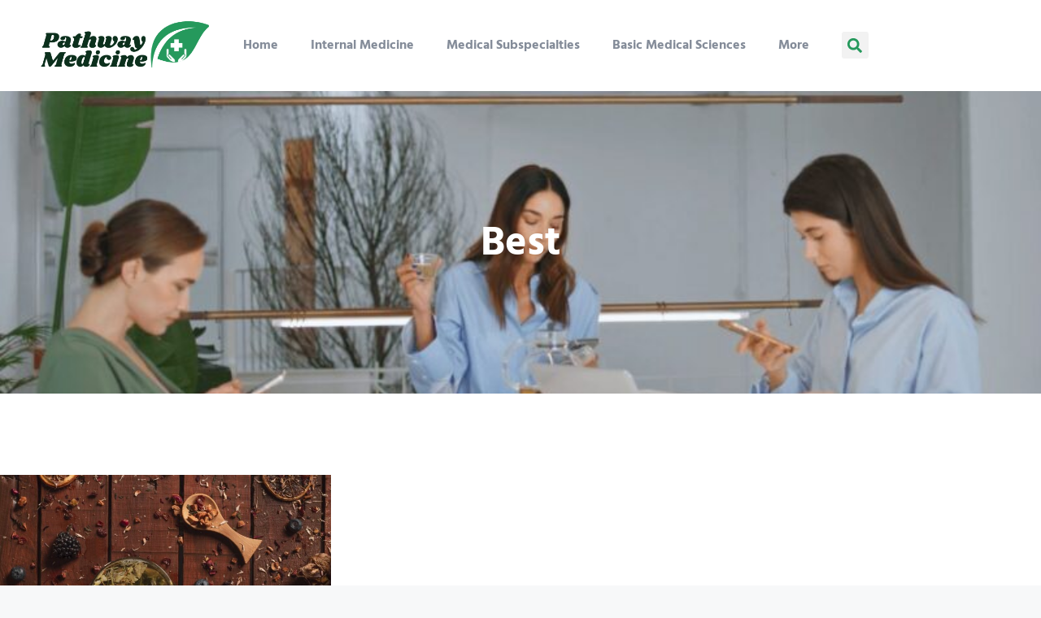

--- FILE ---
content_type: text/css; charset=utf-8
request_url: https://www.pathwaymedicine.org/wp-content/uploads/elementor/css/post-2065.css?ver=1759285130
body_size: 617
content:
.elementor-kit-2065{--e-global-color-primary:#1D3D74;--e-global-color-secondary:#25995C;--e-global-color-text:#848C99;--e-global-color-accent:#25995C;--e-global-color-9ab1cb3:#F1F5FC;--e-global-typography-primary-font-family:"Hind Siliguri";--e-global-typography-primary-font-size:50px;--e-global-typography-primary-font-weight:700;--e-global-typography-primary-text-transform:capitalize;--e-global-typography-primary-line-height:1.2em;--e-global-typography-secondary-font-family:"Hind Siliguri";--e-global-typography-secondary-font-size:24px;--e-global-typography-secondary-font-weight:700;--e-global-typography-secondary-line-height:1.3em;--e-global-typography-text-font-family:"Hind Siliguri";--e-global-typography-text-font-size:15px;--e-global-typography-text-font-weight:400;--e-global-typography-text-line-height:1.6em;--e-global-typography-accent-font-family:"Hind Siliguri";--e-global-typography-accent-font-size:14px;--e-global-typography-accent-font-weight:600;--e-global-typography-f5beb7c-font-family:"Hind Siliguri";--e-global-typography-f5beb7c-font-size:15px;--e-global-typography-f5beb7c-font-weight:600;--e-global-typography-88ac973-font-family:"Hind Siliguri";--e-global-typography-88ac973-font-size:15px;--e-global-typography-88ac973-font-weight:500;--e-global-typography-3fa9dc0-font-family:"Hind Siliguri";--e-global-typography-3fa9dc0-font-size:75px;--e-global-typography-3fa9dc0-font-weight:700;--e-global-typography-3fa9dc0-text-transform:capitalize;--e-global-typography-3fa9dc0-line-height:1.1em;--e-global-typography-8273ee3-font-family:"Hind Siliguri";--e-global-typography-8273ee3-font-size:15px;--e-global-typography-8273ee3-font-weight:600;--e-global-typography-46883fe-font-family:"Hind Siliguri";--e-global-typography-46883fe-font-size:17px;--e-global-typography-46883fe-font-weight:700;--e-global-typography-0a37fa9-font-family:"Hind Siliguri";--e-global-typography-0a37fa9-font-size:21px;--e-global-typography-0a37fa9-font-weight:700;color:var( --e-global-color-text );font-family:"Hind Siliguri", Sans-serif;font-size:15px;font-weight:400;line-height:1.6em;}.elementor-kit-2065 button,.elementor-kit-2065 input[type="button"],.elementor-kit-2065 input[type="submit"],.elementor-kit-2065 .elementor-button{background-color:var( --e-global-color-secondary );font-family:"Hind Siliguri", Sans-serif;font-size:14px;font-weight:600;color:#FFFFFF;border-style:solid;border-width:0px 0px 0px 0px;border-radius:5px 5px 5px 5px;padding:20px 30px 20px 30px;}.elementor-kit-2065 button:hover,.elementor-kit-2065 button:focus,.elementor-kit-2065 input[type="button"]:hover,.elementor-kit-2065 input[type="button"]:focus,.elementor-kit-2065 input[type="submit"]:hover,.elementor-kit-2065 input[type="submit"]:focus,.elementor-kit-2065 .elementor-button:hover,.elementor-kit-2065 .elementor-button:focus{background-color:var( --e-global-color-accent );}.elementor-kit-2065 e-page-transition{background-color:#FFBC7D;}.elementor-kit-2065 a{color:var( --e-global-color-secondary );}.elementor-kit-2065 h1{color:#1D3D74;font-family:"Hind Siliguri", Sans-serif;font-size:75px;font-weight:700;text-transform:capitalize;line-height:1.1em;}.elementor-kit-2065 h2{color:#1D3D74;font-family:"Hind Siliguri", Sans-serif;font-size:50px;font-weight:700;text-transform:capitalize;line-height:1.2em;}.elementor-kit-2065 h3{color:#1D3D74;font-family:"Hind Siliguri", Sans-serif;font-size:24px;font-weight:700;line-height:1.3em;}.elementor-kit-2065 h4{color:#1D3D74;font-family:"Hind Siliguri", Sans-serif;font-size:21px;font-weight:700;line-height:1.3em;}.elementor-kit-2065 h5{color:#1D3D74;font-family:"Hind Siliguri", Sans-serif;font-size:17px;font-weight:700;}.elementor-kit-2065 h6{color:#1D3D74;font-family:"Hind Siliguri", Sans-serif;font-size:15px;font-weight:600;}.elementor-kit-2065 label{color:#1D3D74;font-family:"Hind Siliguri", Sans-serif;font-size:15px;font-weight:400;line-height:1.6em;}.elementor-kit-2065 input:not([type="button"]):not([type="submit"]),.elementor-kit-2065 textarea,.elementor-kit-2065 .elementor-field-textual{font-family:"Hind Siliguri", Sans-serif;font-size:15px;font-weight:400;line-height:1.6em;color:#848C99;background-color:var( --e-global-color-9ab1cb3 );border-style:solid;border-width:0px 0px 0px 0px;padding:30px 30px 20px 30px;}.elementor-section.elementor-section-boxed > .elementor-container{max-width:1140px;}.e-con{--container-max-width:1140px;}.elementor-widget:not(:last-child){margin-block-end:20px;}.elementor-element{--widgets-spacing:20px 20px;--widgets-spacing-row:20px;--widgets-spacing-column:20px;}{}h1.entry-title{display:var(--page-title-display);}@media(max-width:1024px){.elementor-kit-2065{--e-global-typography-primary-font-size:40px;--e-global-typography-secondary-font-size:20px;--e-global-typography-text-font-size:15px;--e-global-typography-accent-font-size:14px;--e-global-typography-3fa9dc0-font-size:55px;--e-global-typography-0a37fa9-font-size:25px;font-size:15px;}.elementor-kit-2065 h1{font-size:55px;}.elementor-kit-2065 h2{font-size:40px;}.elementor-kit-2065 h3{font-size:20px;}.elementor-kit-2065 h4{font-size:19px;}.elementor-kit-2065 button,.elementor-kit-2065 input[type="button"],.elementor-kit-2065 input[type="submit"],.elementor-kit-2065 .elementor-button{font-size:14px;}.elementor-kit-2065 label{font-size:15px;}.elementor-kit-2065 input:not([type="button"]):not([type="submit"]),.elementor-kit-2065 textarea,.elementor-kit-2065 .elementor-field-textual{font-size:15px;}.elementor-section.elementor-section-boxed > .elementor-container{max-width:1024px;}.e-con{--container-max-width:1024px;}}@media(max-width:767px){.elementor-kit-2065{--e-global-typography-primary-font-size:35px;--e-global-typography-secondary-font-size:19px;--e-global-typography-text-font-size:14px;--e-global-typography-accent-font-size:14px;--e-global-typography-3fa9dc0-font-size:50px;--e-global-typography-46883fe-font-size:17px;--e-global-typography-0a37fa9-font-size:20px;font-size:14px;}.elementor-kit-2065 h1{font-size:50px;}.elementor-kit-2065 h2{font-size:35px;}.elementor-kit-2065 h3{font-size:19px;}.elementor-kit-2065 h4{font-size:17px;}.elementor-kit-2065 h5{font-size:17px;}.elementor-kit-2065 button,.elementor-kit-2065 input[type="button"],.elementor-kit-2065 input[type="submit"],.elementor-kit-2065 .elementor-button{font-size:14px;}.elementor-kit-2065 label{font-size:14px;}.elementor-kit-2065 input:not([type="button"]):not([type="submit"]),.elementor-kit-2065 textarea,.elementor-kit-2065 .elementor-field-textual{font-size:14px;}.elementor-section.elementor-section-boxed > .elementor-container{max-width:767px;}.e-con{--container-max-width:767px;}}

--- FILE ---
content_type: text/css; charset=utf-8
request_url: https://www.pathwaymedicine.org/wp-content/uploads/elementor/css/post-2114.css?ver=1759285130
body_size: 778
content:
.elementor-2114 .elementor-element.elementor-element-4b2b74d{--display:flex;--flex-direction:row;--container-widget-width:calc( ( 1 - var( --container-widget-flex-grow ) ) * 100% );--container-widget-height:100%;--container-widget-flex-grow:1;--container-widget-align-self:stretch;--flex-wrap-mobile:wrap;--justify-content:space-between;--align-items:stretch;--gap:10px 10px;--row-gap:10px;--column-gap:10px;--margin-top:0px;--margin-bottom:0px;--margin-left:0px;--margin-right:0px;--padding-top:20px;--padding-bottom:20px;--padding-left:20px;--padding-right:20px;--z-index:2;}.elementor-2114 .elementor-element.elementor-element-4b2b74d:not(.elementor-motion-effects-element-type-background), .elementor-2114 .elementor-element.elementor-element-4b2b74d > .elementor-motion-effects-container > .elementor-motion-effects-layer{background-color:#FFFFFF;}.elementor-widget-image .widget-image-caption{color:var( --e-global-color-text );font-family:var( --e-global-typography-text-font-family ), Sans-serif;font-size:var( --e-global-typography-text-font-size );font-weight:var( --e-global-typography-text-font-weight );line-height:var( --e-global-typography-text-line-height );}.elementor-2114 .elementor-element.elementor-element-bbaa3f7{width:var( --container-widget-width, 20.857% );max-width:20.857%;--container-widget-width:20.857%;--container-widget-flex-grow:0;text-align:left;}.elementor-2114 .elementor-element.elementor-element-bbaa3f7 > .elementor-widget-container{margin:0px 0px 0px 0px;padding:0px 0px 0px 0px;}.elementor-2114 .elementor-element.elementor-element-bbaa3f7.elementor-element{--flex-grow:0;--flex-shrink:0;}.elementor-2114 .elementor-element.elementor-element-bbaa3f7 img{width:100%;max-width:100%;height:100%;}.elementor-widget-nav-menu .elementor-nav-menu .elementor-item{font-family:var( --e-global-typography-primary-font-family ), Sans-serif;font-size:var( --e-global-typography-primary-font-size );font-weight:var( --e-global-typography-primary-font-weight );text-transform:var( --e-global-typography-primary-text-transform );line-height:var( --e-global-typography-primary-line-height );}.elementor-widget-nav-menu .elementor-nav-menu--main .elementor-item{color:var( --e-global-color-text );fill:var( --e-global-color-text );}.elementor-widget-nav-menu .elementor-nav-menu--main .elementor-item:hover,
					.elementor-widget-nav-menu .elementor-nav-menu--main .elementor-item.elementor-item-active,
					.elementor-widget-nav-menu .elementor-nav-menu--main .elementor-item.highlighted,
					.elementor-widget-nav-menu .elementor-nav-menu--main .elementor-item:focus{color:var( --e-global-color-accent );fill:var( --e-global-color-accent );}.elementor-widget-nav-menu .elementor-nav-menu--main:not(.e--pointer-framed) .elementor-item:before,
					.elementor-widget-nav-menu .elementor-nav-menu--main:not(.e--pointer-framed) .elementor-item:after{background-color:var( --e-global-color-accent );}.elementor-widget-nav-menu .e--pointer-framed .elementor-item:before,
					.elementor-widget-nav-menu .e--pointer-framed .elementor-item:after{border-color:var( --e-global-color-accent );}.elementor-widget-nav-menu{--e-nav-menu-divider-color:var( --e-global-color-text );}.elementor-widget-nav-menu .elementor-nav-menu--dropdown .elementor-item, .elementor-widget-nav-menu .elementor-nav-menu--dropdown  .elementor-sub-item{font-family:var( --e-global-typography-accent-font-family ), Sans-serif;font-size:var( --e-global-typography-accent-font-size );font-weight:var( --e-global-typography-accent-font-weight );}.elementor-2114 .elementor-element.elementor-element-e2eeeb6 > .elementor-widget-container{padding:0px 20px 0px 0px;}.elementor-2114 .elementor-element.elementor-element-e2eeeb6.elementor-element{--align-self:center;--flex-grow:0;--flex-shrink:0;}.elementor-2114 .elementor-element.elementor-element-e2eeeb6 .elementor-menu-toggle{margin:0 auto;}.elementor-2114 .elementor-element.elementor-element-e2eeeb6 .elementor-nav-menu .elementor-item{font-family:"Hind Siliguri", Sans-serif;font-size:16px;font-weight:700;text-transform:capitalize;line-height:1.2em;}.elementor-2114 .elementor-element.elementor-element-e2eeeb6 .elementor-nav-menu--main .elementor-item:hover,
					.elementor-2114 .elementor-element.elementor-element-e2eeeb6 .elementor-nav-menu--main .elementor-item.elementor-item-active,
					.elementor-2114 .elementor-element.elementor-element-e2eeeb6 .elementor-nav-menu--main .elementor-item.highlighted,
					.elementor-2114 .elementor-element.elementor-element-e2eeeb6 .elementor-nav-menu--main .elementor-item:focus{color:#25995C;fill:#25995C;}.elementor-2114 .elementor-element.elementor-element-e2eeeb6 .elementor-nav-menu--main .elementor-item.elementor-item-active{color:#25995C;}.elementor-2114 .elementor-element.elementor-element-e2eeeb6 .elementor-nav-menu--dropdown .elementor-item, .elementor-2114 .elementor-element.elementor-element-e2eeeb6 .elementor-nav-menu--dropdown  .elementor-sub-item{font-family:"Hind Siliguri", Sans-serif;font-size:14px;font-weight:600;}.elementor-widget-search-form input[type="search"].elementor-search-form__input{font-family:var( --e-global-typography-text-font-family ), Sans-serif;font-size:var( --e-global-typography-text-font-size );font-weight:var( --e-global-typography-text-font-weight );line-height:var( --e-global-typography-text-line-height );}.elementor-widget-search-form .elementor-search-form__input,
					.elementor-widget-search-form .elementor-search-form__icon,
					.elementor-widget-search-form .elementor-lightbox .dialog-lightbox-close-button,
					.elementor-widget-search-form .elementor-lightbox .dialog-lightbox-close-button:hover,
					.elementor-widget-search-form.elementor-search-form--skin-full_screen input[type="search"].elementor-search-form__input{color:var( --e-global-color-text );fill:var( --e-global-color-text );}.elementor-widget-search-form .elementor-search-form__submit{font-family:var( --e-global-typography-text-font-family ), Sans-serif;font-size:var( --e-global-typography-text-font-size );font-weight:var( --e-global-typography-text-font-weight );line-height:var( --e-global-typography-text-line-height );background-color:var( --e-global-color-secondary );}.elementor-2114 .elementor-element.elementor-element-4c2fb54.elementor-element{--align-self:center;}.elementor-2114 .elementor-element.elementor-element-4c2fb54 .elementor-search-form{text-align:center;}.elementor-2114 .elementor-element.elementor-element-4c2fb54 .elementor-search-form__toggle{--e-search-form-toggle-size:33px;--e-search-form-toggle-color:#25995C;}.elementor-2114 .elementor-element.elementor-element-4c2fb54:not(.elementor-search-form--skin-full_screen) .elementor-search-form__container{border-radius:3px;}.elementor-2114 .elementor-element.elementor-element-4c2fb54.elementor-search-form--skin-full_screen input[type="search"].elementor-search-form__input{border-radius:3px;}.elementor-theme-builder-content-area{height:400px;}.elementor-location-header:before, .elementor-location-footer:before{content:"";display:table;clear:both;}@media(max-width:1024px){.elementor-2114 .elementor-element.elementor-element-4b2b74d{--margin-top:0px;--margin-bottom:-104px;--margin-left:0px;--margin-right:0px;--padding-top:20px;--padding-bottom:10px;--padding-left:30px;--padding-right:30px;}.elementor-widget-image .widget-image-caption{font-size:var( --e-global-typography-text-font-size );line-height:var( --e-global-typography-text-line-height );}.elementor-2114 .elementor-element.elementor-element-bbaa3f7 > .elementor-widget-container{margin:0px 0px 0px 0px;}.elementor-widget-nav-menu .elementor-nav-menu .elementor-item{font-size:var( --e-global-typography-primary-font-size );line-height:var( --e-global-typography-primary-line-height );}.elementor-widget-nav-menu .elementor-nav-menu--dropdown .elementor-item, .elementor-widget-nav-menu .elementor-nav-menu--dropdown  .elementor-sub-item{font-size:var( --e-global-typography-accent-font-size );}.elementor-2114 .elementor-element.elementor-element-e2eeeb6 .elementor-nav-menu .elementor-item{font-size:40px;}.elementor-2114 .elementor-element.elementor-element-e2eeeb6 .elementor-nav-menu--dropdown .elementor-item, .elementor-2114 .elementor-element.elementor-element-e2eeeb6 .elementor-nav-menu--dropdown  .elementor-sub-item{font-size:14px;}.elementor-widget-search-form input[type="search"].elementor-search-form__input{font-size:var( --e-global-typography-text-font-size );line-height:var( --e-global-typography-text-line-height );}.elementor-widget-search-form .elementor-search-form__submit{font-size:var( --e-global-typography-text-font-size );line-height:var( --e-global-typography-text-line-height );}}@media(max-width:767px){.elementor-2114 .elementor-element.elementor-element-4b2b74d{--flex-direction:column;--container-widget-width:calc( ( 1 - var( --container-widget-flex-grow ) ) * 100% );--container-widget-height:initial;--container-widget-flex-grow:0;--container-widget-align-self:initial;--flex-wrap-mobile:wrap;--justify-content:center;--align-items:center;--margin-top:0px;--margin-bottom:-84px;--margin-left:0px;--margin-right:0px;--padding-top:10px;--padding-bottom:0px;--padding-left:20px;--padding-right:20px;}.elementor-widget-image .widget-image-caption{font-size:var( --e-global-typography-text-font-size );line-height:var( --e-global-typography-text-line-height );}.elementor-2114 .elementor-element.elementor-element-bbaa3f7{width:var( --container-widget-width, 272px );max-width:272px;--container-widget-width:272px;--container-widget-flex-grow:0;}.elementor-2114 .elementor-element.elementor-element-bbaa3f7 > .elementor-widget-container{margin:0px 0px 0px 0px;padding:0px 0px 0px 0px;}.elementor-2114 .elementor-element.elementor-element-bbaa3f7 img{width:100%;height:100%;}.elementor-widget-nav-menu .elementor-nav-menu .elementor-item{font-size:var( --e-global-typography-primary-font-size );line-height:var( --e-global-typography-primary-line-height );}.elementor-widget-nav-menu .elementor-nav-menu--dropdown .elementor-item, .elementor-widget-nav-menu .elementor-nav-menu--dropdown  .elementor-sub-item{font-size:var( --e-global-typography-accent-font-size );}.elementor-2114 .elementor-element.elementor-element-e2eeeb6{width:var( --container-widget-width, 100% );max-width:100%;--container-widget-width:100%;--container-widget-flex-grow:0;}.elementor-2114 .elementor-element.elementor-element-e2eeeb6.elementor-element{--align-self:center;}.elementor-2114 .elementor-element.elementor-element-e2eeeb6 .elementor-nav-menu .elementor-item{font-size:35px;}.elementor-2114 .elementor-element.elementor-element-e2eeeb6 .elementor-nav-menu--dropdown .elementor-item, .elementor-2114 .elementor-element.elementor-element-e2eeeb6 .elementor-nav-menu--dropdown  .elementor-sub-item{font-size:16px;}.elementor-widget-search-form input[type="search"].elementor-search-form__input{font-size:var( --e-global-typography-text-font-size );line-height:var( --e-global-typography-text-line-height );}.elementor-widget-search-form .elementor-search-form__submit{font-size:var( --e-global-typography-text-font-size );line-height:var( --e-global-typography-text-line-height );}}

--- FILE ---
content_type: text/css; charset=utf-8
request_url: https://www.pathwaymedicine.org/wp-content/uploads/elementor/css/post-2117.css?ver=1759285130
body_size: 945
content:
.elementor-2117 .elementor-element.elementor-element-7978424{--display:flex;--flex-direction:row;--container-widget-width:calc( ( 1 - var( --container-widget-flex-grow ) ) * 100% );--container-widget-height:100%;--container-widget-flex-grow:1;--container-widget-align-self:stretch;--flex-wrap-mobile:wrap;--align-items:stretch;--gap:10px 10px;--row-gap:10px;--column-gap:10px;--overflow:hidden;--padding-top:100px;--padding-bottom:80px;--padding-left:0px;--padding-right:0px;}.elementor-2117 .elementor-element.elementor-element-7978424:not(.elementor-motion-effects-element-type-background), .elementor-2117 .elementor-element.elementor-element-7978424 > .elementor-motion-effects-container > .elementor-motion-effects-layer{background-color:var( --e-global-color-9ab1cb3 );}.elementor-2117 .elementor-element.elementor-element-963ca84{--display:flex;--margin-top:0px;--margin-bottom:0px;--margin-left:0px;--margin-right:0px;}.elementor-widget-image .widget-image-caption{color:var( --e-global-color-text );font-family:var( --e-global-typography-text-font-family ), Sans-serif;font-size:var( --e-global-typography-text-font-size );font-weight:var( --e-global-typography-text-font-weight );line-height:var( --e-global-typography-text-line-height );}.elementor-2117 .elementor-element.elementor-element-96897e6 > .elementor-widget-container{margin:0px 0px 0px 0px;}.elementor-2117 .elementor-element.elementor-element-96897e6{text-align:left;}.elementor-2117 .elementor-element.elementor-element-96897e6 img{width:82%;max-width:100%;}.elementor-2117 .elementor-element.elementor-element-03fb246{--display:flex;--margin-top:0px;--margin-bottom:0px;--margin-left:0px;--margin-right:0px;}.elementor-widget-heading .elementor-heading-title{font-family:var( --e-global-typography-primary-font-family ), Sans-serif;font-size:var( --e-global-typography-primary-font-size );font-weight:var( --e-global-typography-primary-font-weight );text-transform:var( --e-global-typography-primary-text-transform );line-height:var( --e-global-typography-primary-line-height );color:var( --e-global-color-primary );}.elementor-2117 .elementor-element.elementor-element-e05d9dc > .elementor-widget-container{margin:0px 0px 10px 0px;}.elementor-2117 .elementor-element.elementor-element-e05d9dc{text-align:left;}.elementor-2117 .elementor-element.elementor-element-e05d9dc .elementor-heading-title{font-family:var( --e-global-typography-secondary-font-family ), Sans-serif;font-size:var( --e-global-typography-secondary-font-size );font-weight:var( --e-global-typography-secondary-font-weight );line-height:var( --e-global-typography-secondary-line-height );color:var( --e-global-color-primary );}.elementor-widget-nav-menu .elementor-nav-menu .elementor-item{font-family:var( --e-global-typography-primary-font-family ), Sans-serif;font-size:var( --e-global-typography-primary-font-size );font-weight:var( --e-global-typography-primary-font-weight );text-transform:var( --e-global-typography-primary-text-transform );line-height:var( --e-global-typography-primary-line-height );}.elementor-widget-nav-menu .elementor-nav-menu--main .elementor-item{color:var( --e-global-color-text );fill:var( --e-global-color-text );}.elementor-widget-nav-menu .elementor-nav-menu--main .elementor-item:hover,
					.elementor-widget-nav-menu .elementor-nav-menu--main .elementor-item.elementor-item-active,
					.elementor-widget-nav-menu .elementor-nav-menu--main .elementor-item.highlighted,
					.elementor-widget-nav-menu .elementor-nav-menu--main .elementor-item:focus{color:var( --e-global-color-accent );fill:var( --e-global-color-accent );}.elementor-widget-nav-menu .elementor-nav-menu--main:not(.e--pointer-framed) .elementor-item:before,
					.elementor-widget-nav-menu .elementor-nav-menu--main:not(.e--pointer-framed) .elementor-item:after{background-color:var( --e-global-color-accent );}.elementor-widget-nav-menu .e--pointer-framed .elementor-item:before,
					.elementor-widget-nav-menu .e--pointer-framed .elementor-item:after{border-color:var( --e-global-color-accent );}.elementor-widget-nav-menu{--e-nav-menu-divider-color:var( --e-global-color-text );}.elementor-widget-nav-menu .elementor-nav-menu--dropdown .elementor-item, .elementor-widget-nav-menu .elementor-nav-menu--dropdown  .elementor-sub-item{font-family:var( --e-global-typography-accent-font-family ), Sans-serif;font-size:var( --e-global-typography-accent-font-size );font-weight:var( --e-global-typography-accent-font-weight );}.elementor-2117 .elementor-element.elementor-element-8a92b6d .elementor-menu-toggle{margin:0 auto;}.elementor-2117 .elementor-element.elementor-element-8a92b6d .elementor-nav-menu .elementor-item{font-family:"Hind Siliguri", Sans-serif;font-size:16px;font-weight:400;text-transform:capitalize;line-height:1.2em;}.elementor-2117 .elementor-element.elementor-element-db8309c{--display:flex;--margin-top:0px;--margin-bottom:0px;--margin-left:0px;--margin-right:0px;}.elementor-2117 .elementor-element.elementor-element-8fc35f9 > .elementor-widget-container{margin:0px 0px 10px 0px;}.elementor-2117 .elementor-element.elementor-element-8fc35f9{text-align:left;}.elementor-2117 .elementor-element.elementor-element-8fc35f9 .elementor-heading-title{font-family:var( --e-global-typography-secondary-font-family ), Sans-serif;font-size:var( --e-global-typography-secondary-font-size );font-weight:var( --e-global-typography-secondary-font-weight );line-height:var( --e-global-typography-secondary-line-height );color:var( --e-global-color-primary );}.elementor-widget-text-editor{font-family:var( --e-global-typography-text-font-family ), Sans-serif;font-size:var( --e-global-typography-text-font-size );font-weight:var( --e-global-typography-text-font-weight );line-height:var( --e-global-typography-text-line-height );color:var( --e-global-color-text );}.elementor-widget-text-editor.elementor-drop-cap-view-stacked .elementor-drop-cap{background-color:var( --e-global-color-primary );}.elementor-widget-text-editor.elementor-drop-cap-view-framed .elementor-drop-cap, .elementor-widget-text-editor.elementor-drop-cap-view-default .elementor-drop-cap{color:var( --e-global-color-primary );border-color:var( --e-global-color-primary );}.elementor-2117 .elementor-element.elementor-element-2dc616f{font-family:"Hind Siliguri", Sans-serif;font-size:16px;font-weight:400;line-height:1.6em;color:#848C99;}.elementor-2117 .elementor-element.elementor-element-2799750{--display:flex;--flex-direction:row;--container-widget-width:calc( ( 1 - var( --container-widget-flex-grow ) ) * 100% );--container-widget-height:100%;--container-widget-flex-grow:1;--container-widget-align-self:stretch;--flex-wrap-mobile:wrap;--align-items:stretch;--gap:10px 10px;--row-gap:10px;--column-gap:10px;border-style:solid;--border-style:solid;border-width:1px 0px 0px 0px;--border-top-width:1px;--border-right-width:0px;--border-bottom-width:0px;--border-left-width:0px;border-color:#2847C521;--border-color:#2847C521;--padding-top:0px;--padding-bottom:0px;--padding-left:0px;--padding-right:0px;}.elementor-2117 .elementor-element.elementor-element-2799750:not(.elementor-motion-effects-element-type-background), .elementor-2117 .elementor-element.elementor-element-2799750 > .elementor-motion-effects-container > .elementor-motion-effects-layer{background-color:var( --e-global-color-9ab1cb3 );}.elementor-2117 .elementor-element.elementor-element-1dc1782{--display:flex;}.elementor-2117 .elementor-element.elementor-element-32279c8{text-align:center;}.elementor-2117 .elementor-element.elementor-element-32279c8 .elementor-heading-title{font-family:"Hind Siliguri", Sans-serif;font-size:16px;font-weight:700;text-transform:none;line-height:1.2em;}.elementor-theme-builder-content-area{height:400px;}.elementor-location-header:before, .elementor-location-footer:before{content:"";display:table;clear:both;}@media(min-width:768px){.elementor-2117 .elementor-element.elementor-element-7978424{--content-width:1300px;}.elementor-2117 .elementor-element.elementor-element-963ca84{--width:29.686%;}.elementor-2117 .elementor-element.elementor-element-03fb246{--width:28.152%;}.elementor-2117 .elementor-element.elementor-element-db8309c{--width:17.913%;}.elementor-2117 .elementor-element.elementor-element-2799750{--content-width:1300px;}}@media(max-width:1024px) and (min-width:768px){.elementor-2117 .elementor-element.elementor-element-963ca84{--width:42%;}.elementor-2117 .elementor-element.elementor-element-03fb246{--width:37%;}.elementor-2117 .elementor-element.elementor-element-db8309c{--width:100%;}}@media(max-width:1024px){.elementor-2117 .elementor-element.elementor-element-7978424{--padding-top:70px;--padding-bottom:70px;--padding-left:20px;--padding-right:20px;}.elementor-2117 .elementor-element.elementor-element-963ca84{--margin-top:0px;--margin-bottom:0px;--margin-left:0px;--margin-right:0px;}.elementor-widget-image .widget-image-caption{font-size:var( --e-global-typography-text-font-size );line-height:var( --e-global-typography-text-line-height );}.elementor-2117 .elementor-element.elementor-element-96897e6 > .elementor-widget-container{margin:0px 100px 10px 0px;}.elementor-2117 .elementor-element.elementor-element-96897e6 img{width:100%;}.elementor-widget-heading .elementor-heading-title{font-size:var( --e-global-typography-primary-font-size );line-height:var( --e-global-typography-primary-line-height );}.elementor-2117 .elementor-element.elementor-element-e05d9dc .elementor-heading-title{font-size:var( --e-global-typography-secondary-font-size );line-height:var( --e-global-typography-secondary-line-height );}.elementor-widget-nav-menu .elementor-nav-menu .elementor-item{font-size:var( --e-global-typography-primary-font-size );line-height:var( --e-global-typography-primary-line-height );}.elementor-widget-nav-menu .elementor-nav-menu--dropdown .elementor-item, .elementor-widget-nav-menu .elementor-nav-menu--dropdown  .elementor-sub-item{font-size:var( --e-global-typography-accent-font-size );}.elementor-2117 .elementor-element.elementor-element-8a92b6d .elementor-nav-menu .elementor-item{font-size:40px;}.elementor-2117 .elementor-element.elementor-element-db8309c{--margin-top:50px;--margin-bottom:0px;--margin-left:0px;--margin-right:0px;}.elementor-2117 .elementor-element.elementor-element-8fc35f9{text-align:center;}.elementor-2117 .elementor-element.elementor-element-8fc35f9 .elementor-heading-title{font-size:var( --e-global-typography-secondary-font-size );line-height:var( --e-global-typography-secondary-line-height );}.elementor-widget-text-editor{font-size:var( --e-global-typography-text-font-size );line-height:var( --e-global-typography-text-line-height );}.elementor-2117 .elementor-element.elementor-element-2dc616f{font-size:15px;}.elementor-2117 .elementor-element.elementor-element-2799750{border-width:1px 0px 0px 0px;--border-top-width:1px;--border-right-width:0px;--border-bottom-width:0px;--border-left-width:0px;--border-radius:0px 0px 0px 0px;--padding-top:10px;--padding-bottom:10px;--padding-left:20px;--padding-right:20px;}.elementor-2117 .elementor-element.elementor-element-32279c8 .elementor-heading-title{font-size:40px;}}@media(max-width:767px){.elementor-2117 .elementor-element.elementor-element-7978424{--min-height:0px;--gap:0px 0px;--row-gap:0px;--column-gap:0px;--padding-top:50px;--padding-bottom:20px;--padding-left:10px;--padding-right:10px;}.elementor-2117 .elementor-element.elementor-element-963ca84{--margin-top:0px;--margin-bottom:50px;--margin-left:0px;--margin-right:0px;}.elementor-widget-image .widget-image-caption{font-size:var( --e-global-typography-text-font-size );line-height:var( --e-global-typography-text-line-height );}.elementor-2117 .elementor-element.elementor-element-96897e6 > .elementor-widget-container{margin:0px 0px 10px 0px;}.elementor-2117 .elementor-element.elementor-element-96897e6{text-align:center;}.elementor-2117 .elementor-element.elementor-element-96897e6 img{width:55%;}.elementor-2117 .elementor-element.elementor-element-03fb246{--margin-top:0px;--margin-bottom:50px;--margin-left:0px;--margin-right:0px;}.elementor-widget-heading .elementor-heading-title{font-size:var( --e-global-typography-primary-font-size );line-height:var( --e-global-typography-primary-line-height );}.elementor-2117 .elementor-element.elementor-element-e05d9dc{text-align:center;}.elementor-2117 .elementor-element.elementor-element-e05d9dc .elementor-heading-title{font-size:var( --e-global-typography-secondary-font-size );line-height:var( --e-global-typography-secondary-line-height );}.elementor-widget-nav-menu .elementor-nav-menu .elementor-item{font-size:var( --e-global-typography-primary-font-size );line-height:var( --e-global-typography-primary-line-height );}.elementor-widget-nav-menu .elementor-nav-menu--dropdown .elementor-item, .elementor-widget-nav-menu .elementor-nav-menu--dropdown  .elementor-sub-item{font-size:var( --e-global-typography-accent-font-size );}.elementor-2117 .elementor-element.elementor-element-8a92b6d .elementor-nav-menu .elementor-item{font-size:35px;}.elementor-2117 .elementor-element.elementor-element-db8309c{--margin-top:0px;--margin-bottom:30px;--margin-left:0px;--margin-right:0px;}.elementor-2117 .elementor-element.elementor-element-8fc35f9 .elementor-heading-title{font-size:var( --e-global-typography-secondary-font-size );line-height:var( --e-global-typography-secondary-line-height );}.elementor-widget-text-editor{font-size:var( --e-global-typography-text-font-size );line-height:var( --e-global-typography-text-line-height );}.elementor-2117 .elementor-element.elementor-element-2dc616f{text-align:center;font-size:14px;}.elementor-2117 .elementor-element.elementor-element-2799750{border-width:1px 0px 0px 0px;--border-top-width:1px;--border-right-width:0px;--border-bottom-width:0px;--border-left-width:0px;}.elementor-2117 .elementor-element.elementor-element-32279c8 .elementor-heading-title{font-size:12px;}}

--- FILE ---
content_type: text/css; charset=utf-8
request_url: https://www.pathwaymedicine.org/wp-content/uploads/elementor/css/post-2180.css?ver=1759285130
body_size: 881
content:
.elementor-2180 .elementor-element.elementor-element-f9977dc{--display:flex;--min-height:372px;--flex-direction:column;--container-widget-width:100%;--container-widget-height:initial;--container-widget-flex-grow:0;--container-widget-align-self:initial;--flex-wrap-mobile:wrap;--justify-content:center;--overlay-opacity:0.5;}.elementor-2180 .elementor-element.elementor-element-f9977dc:not(.elementor-motion-effects-element-type-background), .elementor-2180 .elementor-element.elementor-element-f9977dc > .elementor-motion-effects-container > .elementor-motion-effects-layer{background-image:url("https://www.pathwaymedicine.org/wp-content/uploads/2024/05/about-us-pathwaymedicine.jpg");background-position:center center;background-repeat:no-repeat;background-size:cover;}.elementor-2180 .elementor-element.elementor-element-f9977dc::before, .elementor-2180 .elementor-element.elementor-element-f9977dc > .elementor-background-video-container::before, .elementor-2180 .elementor-element.elementor-element-f9977dc > .e-con-inner > .elementor-background-video-container::before, .elementor-2180 .elementor-element.elementor-element-f9977dc > .elementor-background-slideshow::before, .elementor-2180 .elementor-element.elementor-element-f9977dc > .e-con-inner > .elementor-background-slideshow::before, .elementor-2180 .elementor-element.elementor-element-f9977dc > .elementor-motion-effects-container > .elementor-motion-effects-layer::before{background-color:#FFFFFFDB;--background-overlay:'';}.elementor-2180 .elementor-element.elementor-element-f9977dc.e-con{--align-self:center;}.elementor-widget-theme-archive-title .elementor-heading-title{font-family:var( --e-global-typography-primary-font-family ), Sans-serif;font-size:var( --e-global-typography-primary-font-size );font-weight:var( --e-global-typography-primary-font-weight );text-transform:var( --e-global-typography-primary-text-transform );line-height:var( --e-global-typography-primary-line-height );color:var( --e-global-color-primary );}.elementor-2180 .elementor-element.elementor-element-39c5d93{text-align:center;}.elementor-2180 .elementor-element.elementor-element-39c5d93 .elementor-heading-title{color:#FFFFFF;}.elementor-widget-text-editor{font-family:var( --e-global-typography-text-font-family ), Sans-serif;font-size:var( --e-global-typography-text-font-size );font-weight:var( --e-global-typography-text-font-weight );line-height:var( --e-global-typography-text-line-height );color:var( --e-global-color-text );}.elementor-widget-text-editor.elementor-drop-cap-view-stacked .elementor-drop-cap{background-color:var( --e-global-color-primary );}.elementor-widget-text-editor.elementor-drop-cap-view-framed .elementor-drop-cap, .elementor-widget-text-editor.elementor-drop-cap-view-default .elementor-drop-cap{color:var( --e-global-color-primary );border-color:var( --e-global-color-primary );}.elementor-2180 .elementor-element.elementor-element-dff828f{text-align:center;font-family:"Hind Siliguri", Sans-serif;font-size:19px;font-weight:400;line-height:1.6em;color:#FFFFFF;}.elementor-2180 .elementor-element.elementor-element-ba7c623{--display:flex;--flex-direction:row;--container-widget-width:calc( ( 1 - var( --container-widget-flex-grow ) ) * 100% );--container-widget-height:100%;--container-widget-flex-grow:1;--container-widget-align-self:stretch;--flex-wrap-mobile:wrap;--justify-content:center;--align-items:stretch;--gap:10px 10px;--row-gap:10px;--column-gap:10px;--padding-top:100px;--padding-bottom:100px;--padding-left:0px;--padding-right:0px;}.elementor-2180 .elementor-element.elementor-element-ba7c623:not(.elementor-motion-effects-element-type-background), .elementor-2180 .elementor-element.elementor-element-ba7c623 > .elementor-motion-effects-container > .elementor-motion-effects-layer{background-color:#FFFFFF;}.elementor-widget-archive-posts .elementor-button{background-color:var( --e-global-color-accent );font-family:var( --e-global-typography-accent-font-family ), Sans-serif;font-size:var( --e-global-typography-accent-font-size );font-weight:var( --e-global-typography-accent-font-weight );}.elementor-widget-archive-posts .elementor-post__title, .elementor-widget-archive-posts .elementor-post__title a{color:var( --e-global-color-secondary );font-family:var( --e-global-typography-primary-font-family ), Sans-serif;font-size:var( --e-global-typography-primary-font-size );font-weight:var( --e-global-typography-primary-font-weight );text-transform:var( --e-global-typography-primary-text-transform );line-height:var( --e-global-typography-primary-line-height );}.elementor-widget-archive-posts .elementor-post__meta-data{font-family:var( --e-global-typography-secondary-font-family ), Sans-serif;font-size:var( --e-global-typography-secondary-font-size );font-weight:var( --e-global-typography-secondary-font-weight );line-height:var( --e-global-typography-secondary-line-height );}.elementor-widget-archive-posts .elementor-post__excerpt p{font-family:var( --e-global-typography-text-font-family ), Sans-serif;font-size:var( --e-global-typography-text-font-size );font-weight:var( --e-global-typography-text-font-weight );line-height:var( --e-global-typography-text-line-height );}.elementor-widget-archive-posts .elementor-post__read-more{color:var( --e-global-color-accent );}.elementor-widget-archive-posts a.elementor-post__read-more{font-family:var( --e-global-typography-accent-font-family ), Sans-serif;font-size:var( --e-global-typography-accent-font-size );font-weight:var( --e-global-typography-accent-font-weight );}.elementor-widget-archive-posts .elementor-post__card .elementor-post__badge{background-color:var( --e-global-color-accent );font-family:var( --e-global-typography-accent-font-family ), Sans-serif;font-weight:var( --e-global-typography-accent-font-weight );}.elementor-widget-archive-posts .elementor-pagination{font-family:var( --e-global-typography-secondary-font-family ), Sans-serif;font-size:var( --e-global-typography-secondary-font-size );font-weight:var( --e-global-typography-secondary-font-weight );line-height:var( --e-global-typography-secondary-line-height );}.elementor-widget-archive-posts .e-load-more-message{font-family:var( --e-global-typography-secondary-font-family ), Sans-serif;font-size:var( --e-global-typography-secondary-font-size );font-weight:var( --e-global-typography-secondary-font-weight );line-height:var( --e-global-typography-secondary-line-height );}.elementor-widget-archive-posts .elementor-posts-nothing-found{color:var( --e-global-color-text );font-family:var( --e-global-typography-text-font-family ), Sans-serif;font-size:var( --e-global-typography-text-font-size );font-weight:var( --e-global-typography-text-font-weight );line-height:var( --e-global-typography-text-line-height );}.elementor-2180 .elementor-element.elementor-element-9be5eac{--grid-row-gap:35px;--grid-column-gap:30px;}.elementor-2180 .elementor-element.elementor-element-9be5eac .elementor-posts-container .elementor-post__thumbnail{padding-bottom:calc( 0.56 * 100% );}.elementor-2180 .elementor-element.elementor-element-9be5eac:after{content:"0.56";}.elementor-2180 .elementor-element.elementor-element-9be5eac .elementor-post__thumbnail__link{width:100%;}.elementor-2180 .elementor-element.elementor-element-9be5eac .elementor-post__meta-data span + span:before{content:"///";}.elementor-2180 .elementor-element.elementor-element-9be5eac.elementor-posts--thumbnail-left .elementor-post__thumbnail__link{margin-right:20px;}.elementor-2180 .elementor-element.elementor-element-9be5eac.elementor-posts--thumbnail-right .elementor-post__thumbnail__link{margin-left:20px;}.elementor-2180 .elementor-element.elementor-element-9be5eac.elementor-posts--thumbnail-top .elementor-post__thumbnail__link{margin-bottom:20px;}.elementor-2180 .elementor-element.elementor-element-9be5eac .elementor-post__title, .elementor-2180 .elementor-element.elementor-element-9be5eac .elementor-post__title a{color:#1D3D74;font-family:"Roboto", Sans-serif;font-size:35px;font-weight:600;text-transform:capitalize;line-height:1.2em;}.elementor-2180 .elementor-element.elementor-element-9be5eac .elementor-post__title{margin-bottom:7px;}.elementor-2180 .elementor-element.elementor-element-9be5eac .elementor-post__meta-data{font-family:"Roboto Slab", Sans-serif;font-size:14px;font-weight:400;line-height:1.3em;margin-bottom:12px;}@media(min-width:768px){.elementor-2180 .elementor-element.elementor-element-ba7c623{--content-width:1300px;}}@media(max-width:1024px){.elementor-widget-theme-archive-title .elementor-heading-title{font-size:var( --e-global-typography-primary-font-size );line-height:var( --e-global-typography-primary-line-height );}.elementor-widget-text-editor{font-size:var( --e-global-typography-text-font-size );line-height:var( --e-global-typography-text-line-height );}.elementor-2180 .elementor-element.elementor-element-dff828f{font-size:15px;}.elementor-2180 .elementor-element.elementor-element-ba7c623{--padding-top:70px;--padding-bottom:70px;--padding-left:30px;--padding-right:30px;}.elementor-widget-archive-posts .elementor-post__title, .elementor-widget-archive-posts .elementor-post__title a{font-size:var( --e-global-typography-primary-font-size );line-height:var( --e-global-typography-primary-line-height );}.elementor-widget-archive-posts .elementor-post__meta-data{font-size:var( --e-global-typography-secondary-font-size );line-height:var( --e-global-typography-secondary-line-height );}.elementor-widget-archive-posts .elementor-post__excerpt p{font-size:var( --e-global-typography-text-font-size );line-height:var( --e-global-typography-text-line-height );}.elementor-widget-archive-posts a.elementor-post__read-more{font-size:var( --e-global-typography-accent-font-size );}.elementor-widget-archive-posts .elementor-pagination{font-size:var( --e-global-typography-secondary-font-size );line-height:var( --e-global-typography-secondary-line-height );}.elementor-widget-archive-posts .elementor-button{font-size:var( --e-global-typography-accent-font-size );}.elementor-widget-archive-posts .e-load-more-message{font-size:var( --e-global-typography-secondary-font-size );line-height:var( --e-global-typography-secondary-line-height );}.elementor-widget-archive-posts .elementor-posts-nothing-found{font-size:var( --e-global-typography-text-font-size );line-height:var( --e-global-typography-text-line-height );}.elementor-2180 .elementor-element.elementor-element-9be5eac .elementor-post__title, .elementor-2180 .elementor-element.elementor-element-9be5eac .elementor-post__title a{font-size:40px;}.elementor-2180 .elementor-element.elementor-element-9be5eac .elementor-post__meta-data{font-size:20px;}}@media(max-width:767px){.elementor-widget-theme-archive-title .elementor-heading-title{font-size:var( --e-global-typography-primary-font-size );line-height:var( --e-global-typography-primary-line-height );}.elementor-widget-text-editor{font-size:var( --e-global-typography-text-font-size );line-height:var( --e-global-typography-text-line-height );}.elementor-2180 .elementor-element.elementor-element-dff828f{font-size:14px;}.elementor-2180 .elementor-element.elementor-element-ba7c623{--padding-top:50px;--padding-bottom:50px;--padding-left:20px;--padding-right:20px;}.elementor-widget-archive-posts .elementor-post__title, .elementor-widget-archive-posts .elementor-post__title a{font-size:var( --e-global-typography-primary-font-size );line-height:var( --e-global-typography-primary-line-height );}.elementor-widget-archive-posts .elementor-post__meta-data{font-size:var( --e-global-typography-secondary-font-size );line-height:var( --e-global-typography-secondary-line-height );}.elementor-widget-archive-posts .elementor-post__excerpt p{font-size:var( --e-global-typography-text-font-size );line-height:var( --e-global-typography-text-line-height );}.elementor-widget-archive-posts a.elementor-post__read-more{font-size:var( --e-global-typography-accent-font-size );}.elementor-widget-archive-posts .elementor-pagination{font-size:var( --e-global-typography-secondary-font-size );line-height:var( --e-global-typography-secondary-line-height );}.elementor-widget-archive-posts .elementor-button{font-size:var( --e-global-typography-accent-font-size );}.elementor-widget-archive-posts .e-load-more-message{font-size:var( --e-global-typography-secondary-font-size );line-height:var( --e-global-typography-secondary-line-height );}.elementor-widget-archive-posts .elementor-posts-nothing-found{font-size:var( --e-global-typography-text-font-size );line-height:var( --e-global-typography-text-line-height );}.elementor-2180 .elementor-element.elementor-element-9be5eac .elementor-posts-container .elementor-post__thumbnail{padding-bottom:calc( 0.5 * 100% );}.elementor-2180 .elementor-element.elementor-element-9be5eac:after{content:"0.5";}.elementor-2180 .elementor-element.elementor-element-9be5eac .elementor-post__thumbnail__link{width:100%;}.elementor-2180 .elementor-element.elementor-element-9be5eac .elementor-post__title, .elementor-2180 .elementor-element.elementor-element-9be5eac .elementor-post__title a{font-size:35px;}.elementor-2180 .elementor-element.elementor-element-9be5eac .elementor-post__meta-data{font-size:19px;}}